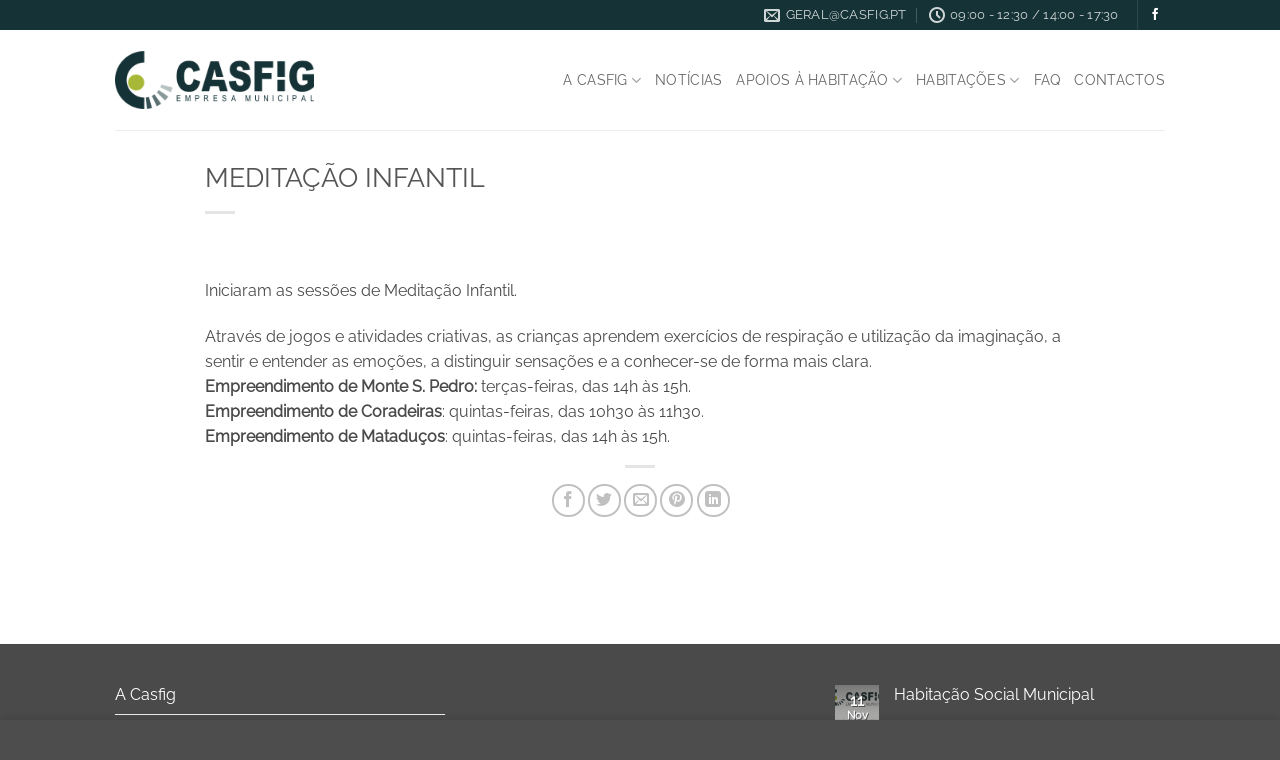

--- FILE ---
content_type: text/html; charset=UTF-8
request_url: https://www.casfig.pt/meditacao-infantil/
body_size: 59711
content:
<!DOCTYPE html>
<html lang="pt-PT" prefix="og: https://ogp.me/ns#" class="loading-site no-js">
<head>
	<meta charset="UTF-8" />
	<link rel="profile" href="http://gmpg.org/xfn/11" />
	<link rel="pingback" href="https://www.casfig.pt/xmlrpc.php" />

	<script>(function(html){html.className = html.className.replace(/\bno-js\b/,'js')})(document.documentElement);</script>
<meta name="viewport" content="width=device-width, initial-scale=1" />
<!-- Search Engine Optimization by Rank Math - https://rankmath.com/ -->
<title>MEDITAÇÃO INFANTIL - CASFIG</title>
<meta name="description" content="Iniciaram as sessões de Meditação Infantil.&nbsp;"/>
<meta name="robots" content="follow, index, max-snippet:-1, max-video-preview:-1, max-image-preview:large"/>
<link rel="canonical" href="https://www.casfig.pt/meditacao-infantil/" />
<meta property="og:locale" content="pt_PT" />
<meta property="og:type" content="article" />
<meta property="og:title" content="MEDITAÇÃO INFANTIL - CASFIG" />
<meta property="og:description" content="Iniciaram as sessões de Meditação Infantil.&nbsp;" />
<meta property="og:url" content="https://www.casfig.pt/meditacao-infantil/" />
<meta property="og:site_name" content="CASFIG" />
<meta property="article:published_time" content="2017-08-03T16:09:46+00:00" />
<meta name="twitter:card" content="summary_large_image" />
<meta name="twitter:title" content="MEDITAÇÃO INFANTIL - CASFIG" />
<meta name="twitter:description" content="Iniciaram as sessões de Meditação Infantil.&nbsp;" />
<meta name="twitter:label1" content="Written by" />
<meta name="twitter:data1" content="1000Empresas" />
<meta name="twitter:label2" content="Time to read" />
<meta name="twitter:data2" content="Less than a minute" />
<script type="application/ld+json" class="rank-math-schema">{"@context":"https://schema.org","@graph":[{"@type":"Place","@id":"https://www.casfig.pt/#place","address":{"@type":"PostalAddress","streetAddress":"Rua Capit\u00e3o Alfredo Guimar\u00e3es, n\u00ba 354","addressLocality":"Guimar\u00e3es","postalCode":"4810-019","addressCountry":"Portugal"}},{"@type":["GovernmentOrganization","Organization"],"@id":"https://www.casfig.pt/#organization","name":"CASFIG - Coordena\u00e7\u00e3o de \u00c2mbito Social e Financeiro das Habita\u00e7\u00f5es do Munic\u00edpio de Guimar\u00e3es","url":"https://www.casfig.pt","email":"geral@casfig.pt","address":{"@type":"PostalAddress","streetAddress":"Rua Capit\u00e3o Alfredo Guimar\u00e3es, n\u00ba 354","addressLocality":"Guimar\u00e3es","postalCode":"4810-019","addressCountry":"Portugal"},"logo":{"@type":"ImageObject","@id":"https://www.casfig.pt/#logo","url":"https://www.novo.casfig.pt/wp-content/uploads/casfig.png","contentUrl":"https://www.novo.casfig.pt/wp-content/uploads/casfig.png","caption":"CASFIG - Coordena\u00e7\u00e3o de \u00c2mbito Social e Financeiro das Habita\u00e7\u00f5es do Munic\u00edpio de Guimar\u00e3es","inLanguage":"pt-PT","width":"500","height":"148"},"contactPoint":[{"@type":"ContactPoint","telephone":"+351 253 519 881","contactType":"customer support"}],"location":{"@id":"https://www.casfig.pt/#place"}},{"@type":"WebSite","@id":"https://www.casfig.pt/#website","url":"https://www.casfig.pt","name":"CASFIG - Coordena\u00e7\u00e3o de \u00c2mbito Social e Financeiro das Habita\u00e7\u00f5es do Munic\u00edpio de Guimar\u00e3es","publisher":{"@id":"https://www.casfig.pt/#organization"},"inLanguage":"pt-PT"},{"@type":"ImageObject","@id":"https://www.casfig.pt/wp-content/uploads/casfig.png","url":"https://www.casfig.pt/wp-content/uploads/casfig.png","width":"500","height":"148","caption":"CASFIG","inLanguage":"pt-PT"},{"@type":"WebPage","@id":"https://www.casfig.pt/meditacao-infantil/#webpage","url":"https://www.casfig.pt/meditacao-infantil/","name":"MEDITA\u00c7\u00c3O INFANTIL - CASFIG","datePublished":"2017-08-03T16:09:46+00:00","dateModified":"2017-08-03T16:09:46+00:00","isPartOf":{"@id":"https://www.casfig.pt/#website"},"primaryImageOfPage":{"@id":"https://www.casfig.pt/wp-content/uploads/casfig.png"},"inLanguage":"pt-PT"},{"@type":"Person","@id":"https://www.casfig.pt/author/1000empresas/","name":"1000Empresas","url":"https://www.casfig.pt/author/1000empresas/","image":{"@type":"ImageObject","@id":"https://secure.gravatar.com/avatar/b4bf2165d27a26ce00d7e943db99e942587c6c9e184bb51e10f6063e6d70e557?s=96&amp;d=mm&amp;r=g","url":"https://secure.gravatar.com/avatar/b4bf2165d27a26ce00d7e943db99e942587c6c9e184bb51e10f6063e6d70e557?s=96&amp;d=mm&amp;r=g","caption":"1000Empresas","inLanguage":"pt-PT"},"worksFor":{"@id":"https://www.casfig.pt/#organization"}},{"@type":"BlogPosting","headline":"MEDITA\u00c7\u00c3O INFANTIL - CASFIG","datePublished":"2017-08-03T16:09:46+00:00","dateModified":"2017-08-03T16:09:46+00:00","author":{"@id":"https://www.casfig.pt/author/1000empresas/","name":"1000Empresas"},"publisher":{"@id":"https://www.casfig.pt/#organization"},"description":"Iniciaram as sess\u00f5es de Medita\u00e7\u00e3o Infantil.&nbsp;","name":"MEDITA\u00c7\u00c3O INFANTIL - CASFIG","@id":"https://www.casfig.pt/meditacao-infantil/#richSnippet","isPartOf":{"@id":"https://www.casfig.pt/meditacao-infantil/#webpage"},"image":{"@id":"https://www.casfig.pt/wp-content/uploads/casfig.png"},"inLanguage":"pt-PT","mainEntityOfPage":{"@id":"https://www.casfig.pt/meditacao-infantil/#webpage"}}]}</script>
<!-- /Rank Math WordPress SEO plugin -->

<link rel='dns-prefetch' href='//www.googletagmanager.com' />
<link rel='prefetch' href='https://www.casfig.pt/wp-content/themes/flatsome/assets/js/flatsome.js?ver=e2eddd6c228105dac048' />
<link rel='prefetch' href='https://www.casfig.pt/wp-content/themes/flatsome/assets/js/chunk.slider.js?ver=3.20.4' />
<link rel='prefetch' href='https://www.casfig.pt/wp-content/themes/flatsome/assets/js/chunk.popups.js?ver=3.20.4' />
<link rel='prefetch' href='https://www.casfig.pt/wp-content/themes/flatsome/assets/js/chunk.tooltips.js?ver=3.20.4' />
<link rel="alternate" type="application/rss+xml" title="CASFIG &raquo; Feed" href="https://www.casfig.pt/feed/" />
<link rel="alternate" type="application/rss+xml" title="CASFIG &raquo; Feed de comentários" href="https://www.casfig.pt/comments/feed/" />
<link rel="alternate" title="oEmbed (JSON)" type="application/json+oembed" href="https://www.casfig.pt/wp-json/oembed/1.0/embed?url=https%3A%2F%2Fwww.casfig.pt%2Fmeditacao-infantil%2F" />
<link rel="alternate" title="oEmbed (XML)" type="text/xml+oembed" href="https://www.casfig.pt/wp-json/oembed/1.0/embed?url=https%3A%2F%2Fwww.casfig.pt%2Fmeditacao-infantil%2F&#038;format=xml" />
<style id='wp-img-auto-sizes-contain-inline-css' type='text/css'>
img:is([sizes=auto i],[sizes^="auto," i]){contain-intrinsic-size:3000px 1500px}
/*# sourceURL=wp-img-auto-sizes-contain-inline-css */
</style>
<style id='wp-block-library-inline-css' type='text/css'>
:root{--wp-block-synced-color:#7a00df;--wp-block-synced-color--rgb:122,0,223;--wp-bound-block-color:var(--wp-block-synced-color);--wp-editor-canvas-background:#ddd;--wp-admin-theme-color:#007cba;--wp-admin-theme-color--rgb:0,124,186;--wp-admin-theme-color-darker-10:#006ba1;--wp-admin-theme-color-darker-10--rgb:0,107,160.5;--wp-admin-theme-color-darker-20:#005a87;--wp-admin-theme-color-darker-20--rgb:0,90,135;--wp-admin-border-width-focus:2px}@media (min-resolution:192dpi){:root{--wp-admin-border-width-focus:1.5px}}.wp-element-button{cursor:pointer}:root .has-very-light-gray-background-color{background-color:#eee}:root .has-very-dark-gray-background-color{background-color:#313131}:root .has-very-light-gray-color{color:#eee}:root .has-very-dark-gray-color{color:#313131}:root .has-vivid-green-cyan-to-vivid-cyan-blue-gradient-background{background:linear-gradient(135deg,#00d084,#0693e3)}:root .has-purple-crush-gradient-background{background:linear-gradient(135deg,#34e2e4,#4721fb 50%,#ab1dfe)}:root .has-hazy-dawn-gradient-background{background:linear-gradient(135deg,#faaca8,#dad0ec)}:root .has-subdued-olive-gradient-background{background:linear-gradient(135deg,#fafae1,#67a671)}:root .has-atomic-cream-gradient-background{background:linear-gradient(135deg,#fdd79a,#004a59)}:root .has-nightshade-gradient-background{background:linear-gradient(135deg,#330968,#31cdcf)}:root .has-midnight-gradient-background{background:linear-gradient(135deg,#020381,#2874fc)}:root{--wp--preset--font-size--normal:16px;--wp--preset--font-size--huge:42px}.has-regular-font-size{font-size:1em}.has-larger-font-size{font-size:2.625em}.has-normal-font-size{font-size:var(--wp--preset--font-size--normal)}.has-huge-font-size{font-size:var(--wp--preset--font-size--huge)}.has-text-align-center{text-align:center}.has-text-align-left{text-align:left}.has-text-align-right{text-align:right}.has-fit-text{white-space:nowrap!important}#end-resizable-editor-section{display:none}.aligncenter{clear:both}.items-justified-left{justify-content:flex-start}.items-justified-center{justify-content:center}.items-justified-right{justify-content:flex-end}.items-justified-space-between{justify-content:space-between}.screen-reader-text{border:0;clip-path:inset(50%);height:1px;margin:-1px;overflow:hidden;padding:0;position:absolute;width:1px;word-wrap:normal!important}.screen-reader-text:focus{background-color:#ddd;clip-path:none;color:#444;display:block;font-size:1em;height:auto;left:5px;line-height:normal;padding:15px 23px 14px;text-decoration:none;top:5px;width:auto;z-index:100000}html :where(.has-border-color){border-style:solid}html :where([style*=border-top-color]){border-top-style:solid}html :where([style*=border-right-color]){border-right-style:solid}html :where([style*=border-bottom-color]){border-bottom-style:solid}html :where([style*=border-left-color]){border-left-style:solid}html :where([style*=border-width]){border-style:solid}html :where([style*=border-top-width]){border-top-style:solid}html :where([style*=border-right-width]){border-right-style:solid}html :where([style*=border-bottom-width]){border-bottom-style:solid}html :where([style*=border-left-width]){border-left-style:solid}html :where(img[class*=wp-image-]){height:auto;max-width:100%}:where(figure){margin:0 0 1em}html :where(.is-position-sticky){--wp-admin--admin-bar--position-offset:var(--wp-admin--admin-bar--height,0px)}@media screen and (max-width:600px){html :where(.is-position-sticky){--wp-admin--admin-bar--position-offset:0px}}

/*# sourceURL=wp-block-library-inline-css */
</style><style id='global-styles-inline-css' type='text/css'>
:root{--wp--preset--aspect-ratio--square: 1;--wp--preset--aspect-ratio--4-3: 4/3;--wp--preset--aspect-ratio--3-4: 3/4;--wp--preset--aspect-ratio--3-2: 3/2;--wp--preset--aspect-ratio--2-3: 2/3;--wp--preset--aspect-ratio--16-9: 16/9;--wp--preset--aspect-ratio--9-16: 9/16;--wp--preset--color--black: #000000;--wp--preset--color--cyan-bluish-gray: #abb8c3;--wp--preset--color--white: #ffffff;--wp--preset--color--pale-pink: #f78da7;--wp--preset--color--vivid-red: #cf2e2e;--wp--preset--color--luminous-vivid-orange: #ff6900;--wp--preset--color--luminous-vivid-amber: #fcb900;--wp--preset--color--light-green-cyan: #7bdcb5;--wp--preset--color--vivid-green-cyan: #00d084;--wp--preset--color--pale-cyan-blue: #8ed1fc;--wp--preset--color--vivid-cyan-blue: #0693e3;--wp--preset--color--vivid-purple: #9b51e0;--wp--preset--color--primary: #153236;--wp--preset--color--secondary: #a7b700;--wp--preset--color--success: #627D47;--wp--preset--color--alert: #b20000;--wp--preset--gradient--vivid-cyan-blue-to-vivid-purple: linear-gradient(135deg,rgb(6,147,227) 0%,rgb(155,81,224) 100%);--wp--preset--gradient--light-green-cyan-to-vivid-green-cyan: linear-gradient(135deg,rgb(122,220,180) 0%,rgb(0,208,130) 100%);--wp--preset--gradient--luminous-vivid-amber-to-luminous-vivid-orange: linear-gradient(135deg,rgb(252,185,0) 0%,rgb(255,105,0) 100%);--wp--preset--gradient--luminous-vivid-orange-to-vivid-red: linear-gradient(135deg,rgb(255,105,0) 0%,rgb(207,46,46) 100%);--wp--preset--gradient--very-light-gray-to-cyan-bluish-gray: linear-gradient(135deg,rgb(238,238,238) 0%,rgb(169,184,195) 100%);--wp--preset--gradient--cool-to-warm-spectrum: linear-gradient(135deg,rgb(74,234,220) 0%,rgb(151,120,209) 20%,rgb(207,42,186) 40%,rgb(238,44,130) 60%,rgb(251,105,98) 80%,rgb(254,248,76) 100%);--wp--preset--gradient--blush-light-purple: linear-gradient(135deg,rgb(255,206,236) 0%,rgb(152,150,240) 100%);--wp--preset--gradient--blush-bordeaux: linear-gradient(135deg,rgb(254,205,165) 0%,rgb(254,45,45) 50%,rgb(107,0,62) 100%);--wp--preset--gradient--luminous-dusk: linear-gradient(135deg,rgb(255,203,112) 0%,rgb(199,81,192) 50%,rgb(65,88,208) 100%);--wp--preset--gradient--pale-ocean: linear-gradient(135deg,rgb(255,245,203) 0%,rgb(182,227,212) 50%,rgb(51,167,181) 100%);--wp--preset--gradient--electric-grass: linear-gradient(135deg,rgb(202,248,128) 0%,rgb(113,206,126) 100%);--wp--preset--gradient--midnight: linear-gradient(135deg,rgb(2,3,129) 0%,rgb(40,116,252) 100%);--wp--preset--font-size--small: 13px;--wp--preset--font-size--medium: 20px;--wp--preset--font-size--large: 36px;--wp--preset--font-size--x-large: 42px;--wp--preset--spacing--20: 0.44rem;--wp--preset--spacing--30: 0.67rem;--wp--preset--spacing--40: 1rem;--wp--preset--spacing--50: 1.5rem;--wp--preset--spacing--60: 2.25rem;--wp--preset--spacing--70: 3.38rem;--wp--preset--spacing--80: 5.06rem;--wp--preset--shadow--natural: 6px 6px 9px rgba(0, 0, 0, 0.2);--wp--preset--shadow--deep: 12px 12px 50px rgba(0, 0, 0, 0.4);--wp--preset--shadow--sharp: 6px 6px 0px rgba(0, 0, 0, 0.2);--wp--preset--shadow--outlined: 6px 6px 0px -3px rgb(255, 255, 255), 6px 6px rgb(0, 0, 0);--wp--preset--shadow--crisp: 6px 6px 0px rgb(0, 0, 0);}:where(body) { margin: 0; }.wp-site-blocks > .alignleft { float: left; margin-right: 2em; }.wp-site-blocks > .alignright { float: right; margin-left: 2em; }.wp-site-blocks > .aligncenter { justify-content: center; margin-left: auto; margin-right: auto; }:where(.is-layout-flex){gap: 0.5em;}:where(.is-layout-grid){gap: 0.5em;}.is-layout-flow > .alignleft{float: left;margin-inline-start: 0;margin-inline-end: 2em;}.is-layout-flow > .alignright{float: right;margin-inline-start: 2em;margin-inline-end: 0;}.is-layout-flow > .aligncenter{margin-left: auto !important;margin-right: auto !important;}.is-layout-constrained > .alignleft{float: left;margin-inline-start: 0;margin-inline-end: 2em;}.is-layout-constrained > .alignright{float: right;margin-inline-start: 2em;margin-inline-end: 0;}.is-layout-constrained > .aligncenter{margin-left: auto !important;margin-right: auto !important;}.is-layout-constrained > :where(:not(.alignleft):not(.alignright):not(.alignfull)){margin-left: auto !important;margin-right: auto !important;}body .is-layout-flex{display: flex;}.is-layout-flex{flex-wrap: wrap;align-items: center;}.is-layout-flex > :is(*, div){margin: 0;}body .is-layout-grid{display: grid;}.is-layout-grid > :is(*, div){margin: 0;}body{padding-top: 0px;padding-right: 0px;padding-bottom: 0px;padding-left: 0px;}a:where(:not(.wp-element-button)){text-decoration: none;}:root :where(.wp-element-button, .wp-block-button__link){background-color: #32373c;border-width: 0;color: #fff;font-family: inherit;font-size: inherit;font-style: inherit;font-weight: inherit;letter-spacing: inherit;line-height: inherit;padding-top: calc(0.667em + 2px);padding-right: calc(1.333em + 2px);padding-bottom: calc(0.667em + 2px);padding-left: calc(1.333em + 2px);text-decoration: none;text-transform: inherit;}.has-black-color{color: var(--wp--preset--color--black) !important;}.has-cyan-bluish-gray-color{color: var(--wp--preset--color--cyan-bluish-gray) !important;}.has-white-color{color: var(--wp--preset--color--white) !important;}.has-pale-pink-color{color: var(--wp--preset--color--pale-pink) !important;}.has-vivid-red-color{color: var(--wp--preset--color--vivid-red) !important;}.has-luminous-vivid-orange-color{color: var(--wp--preset--color--luminous-vivid-orange) !important;}.has-luminous-vivid-amber-color{color: var(--wp--preset--color--luminous-vivid-amber) !important;}.has-light-green-cyan-color{color: var(--wp--preset--color--light-green-cyan) !important;}.has-vivid-green-cyan-color{color: var(--wp--preset--color--vivid-green-cyan) !important;}.has-pale-cyan-blue-color{color: var(--wp--preset--color--pale-cyan-blue) !important;}.has-vivid-cyan-blue-color{color: var(--wp--preset--color--vivid-cyan-blue) !important;}.has-vivid-purple-color{color: var(--wp--preset--color--vivid-purple) !important;}.has-primary-color{color: var(--wp--preset--color--primary) !important;}.has-secondary-color{color: var(--wp--preset--color--secondary) !important;}.has-success-color{color: var(--wp--preset--color--success) !important;}.has-alert-color{color: var(--wp--preset--color--alert) !important;}.has-black-background-color{background-color: var(--wp--preset--color--black) !important;}.has-cyan-bluish-gray-background-color{background-color: var(--wp--preset--color--cyan-bluish-gray) !important;}.has-white-background-color{background-color: var(--wp--preset--color--white) !important;}.has-pale-pink-background-color{background-color: var(--wp--preset--color--pale-pink) !important;}.has-vivid-red-background-color{background-color: var(--wp--preset--color--vivid-red) !important;}.has-luminous-vivid-orange-background-color{background-color: var(--wp--preset--color--luminous-vivid-orange) !important;}.has-luminous-vivid-amber-background-color{background-color: var(--wp--preset--color--luminous-vivid-amber) !important;}.has-light-green-cyan-background-color{background-color: var(--wp--preset--color--light-green-cyan) !important;}.has-vivid-green-cyan-background-color{background-color: var(--wp--preset--color--vivid-green-cyan) !important;}.has-pale-cyan-blue-background-color{background-color: var(--wp--preset--color--pale-cyan-blue) !important;}.has-vivid-cyan-blue-background-color{background-color: var(--wp--preset--color--vivid-cyan-blue) !important;}.has-vivid-purple-background-color{background-color: var(--wp--preset--color--vivid-purple) !important;}.has-primary-background-color{background-color: var(--wp--preset--color--primary) !important;}.has-secondary-background-color{background-color: var(--wp--preset--color--secondary) !important;}.has-success-background-color{background-color: var(--wp--preset--color--success) !important;}.has-alert-background-color{background-color: var(--wp--preset--color--alert) !important;}.has-black-border-color{border-color: var(--wp--preset--color--black) !important;}.has-cyan-bluish-gray-border-color{border-color: var(--wp--preset--color--cyan-bluish-gray) !important;}.has-white-border-color{border-color: var(--wp--preset--color--white) !important;}.has-pale-pink-border-color{border-color: var(--wp--preset--color--pale-pink) !important;}.has-vivid-red-border-color{border-color: var(--wp--preset--color--vivid-red) !important;}.has-luminous-vivid-orange-border-color{border-color: var(--wp--preset--color--luminous-vivid-orange) !important;}.has-luminous-vivid-amber-border-color{border-color: var(--wp--preset--color--luminous-vivid-amber) !important;}.has-light-green-cyan-border-color{border-color: var(--wp--preset--color--light-green-cyan) !important;}.has-vivid-green-cyan-border-color{border-color: var(--wp--preset--color--vivid-green-cyan) !important;}.has-pale-cyan-blue-border-color{border-color: var(--wp--preset--color--pale-cyan-blue) !important;}.has-vivid-cyan-blue-border-color{border-color: var(--wp--preset--color--vivid-cyan-blue) !important;}.has-vivid-purple-border-color{border-color: var(--wp--preset--color--vivid-purple) !important;}.has-primary-border-color{border-color: var(--wp--preset--color--primary) !important;}.has-secondary-border-color{border-color: var(--wp--preset--color--secondary) !important;}.has-success-border-color{border-color: var(--wp--preset--color--success) !important;}.has-alert-border-color{border-color: var(--wp--preset--color--alert) !important;}.has-vivid-cyan-blue-to-vivid-purple-gradient-background{background: var(--wp--preset--gradient--vivid-cyan-blue-to-vivid-purple) !important;}.has-light-green-cyan-to-vivid-green-cyan-gradient-background{background: var(--wp--preset--gradient--light-green-cyan-to-vivid-green-cyan) !important;}.has-luminous-vivid-amber-to-luminous-vivid-orange-gradient-background{background: var(--wp--preset--gradient--luminous-vivid-amber-to-luminous-vivid-orange) !important;}.has-luminous-vivid-orange-to-vivid-red-gradient-background{background: var(--wp--preset--gradient--luminous-vivid-orange-to-vivid-red) !important;}.has-very-light-gray-to-cyan-bluish-gray-gradient-background{background: var(--wp--preset--gradient--very-light-gray-to-cyan-bluish-gray) !important;}.has-cool-to-warm-spectrum-gradient-background{background: var(--wp--preset--gradient--cool-to-warm-spectrum) !important;}.has-blush-light-purple-gradient-background{background: var(--wp--preset--gradient--blush-light-purple) !important;}.has-blush-bordeaux-gradient-background{background: var(--wp--preset--gradient--blush-bordeaux) !important;}.has-luminous-dusk-gradient-background{background: var(--wp--preset--gradient--luminous-dusk) !important;}.has-pale-ocean-gradient-background{background: var(--wp--preset--gradient--pale-ocean) !important;}.has-electric-grass-gradient-background{background: var(--wp--preset--gradient--electric-grass) !important;}.has-midnight-gradient-background{background: var(--wp--preset--gradient--midnight) !important;}.has-small-font-size{font-size: var(--wp--preset--font-size--small) !important;}.has-medium-font-size{font-size: var(--wp--preset--font-size--medium) !important;}.has-large-font-size{font-size: var(--wp--preset--font-size--large) !important;}.has-x-large-font-size{font-size: var(--wp--preset--font-size--x-large) !important;}
/*# sourceURL=global-styles-inline-css */
</style>

<link rel='stylesheet' id='flatsome-main-css' href='https://www.casfig.pt/wp-content/themes/flatsome/assets/css/flatsome.css?ver=3.20.4' type='text/css' media='all' />
<style id='flatsome-main-inline-css' type='text/css'>
@font-face {
				font-family: "fl-icons";
				font-display: block;
				src: url(https://www.casfig.pt/wp-content/themes/flatsome/assets/css/icons/fl-icons.eot?v=3.20.4);
				src:
					url(https://www.casfig.pt/wp-content/themes/flatsome/assets/css/icons/fl-icons.eot#iefix?v=3.20.4) format("embedded-opentype"),
					url(https://www.casfig.pt/wp-content/themes/flatsome/assets/css/icons/fl-icons.woff2?v=3.20.4) format("woff2"),
					url(https://www.casfig.pt/wp-content/themes/flatsome/assets/css/icons/fl-icons.ttf?v=3.20.4) format("truetype"),
					url(https://www.casfig.pt/wp-content/themes/flatsome/assets/css/icons/fl-icons.woff?v=3.20.4) format("woff"),
					url(https://www.casfig.pt/wp-content/themes/flatsome/assets/css/icons/fl-icons.svg?v=3.20.4#fl-icons) format("svg");
			}
/*# sourceURL=flatsome-main-inline-css */
</style>
<link rel='stylesheet' id='flatsome-style-css' href='https://www.casfig.pt/wp-content/themes/flatsome-child/style.css?ver=3.0' type='text/css' media='all' />
<script type="text/javascript">
            window._nslDOMReady = (function () {
                const executedCallbacks = new Set();
            
                return function (callback) {
                    /**
                    * Third parties might dispatch DOMContentLoaded events, so we need to ensure that we only run our callback once!
                    */
                    if (executedCallbacks.has(callback)) return;
            
                    const wrappedCallback = function () {
                        if (executedCallbacks.has(callback)) return;
                        executedCallbacks.add(callback);
                        callback();
                    };
            
                    if (document.readyState === "complete" || document.readyState === "interactive") {
                        wrappedCallback();
                    } else {
                        document.addEventListener("DOMContentLoaded", wrappedCallback);
                    }
                };
            })();
        </script><script type="text/javascript" src="https://www.casfig.pt/wp-includes/js/jquery/jquery.min.js?ver=3.7.1" id="jquery-core-js"></script>
<script type="text/javascript" src="https://www.casfig.pt/wp-includes/js/jquery/jquery-migrate.min.js?ver=3.4.1" id="jquery-migrate-js"></script>

<!-- Google tag (gtag.js) snippet added by Site Kit -->
<!-- Google Analytics snippet added by Site Kit -->
<script type="text/javascript" src="https://www.googletagmanager.com/gtag/js?id=G-F100J769P9" id="google_gtagjs-js" async></script>
<script type="text/javascript" id="google_gtagjs-js-after">
/* <![CDATA[ */
window.dataLayer = window.dataLayer || [];function gtag(){dataLayer.push(arguments);}
gtag("set","linker",{"domains":["www.casfig.pt"]});
gtag("js", new Date());
gtag("set", "developer_id.dZTNiMT", true);
gtag("config", "G-F100J769P9");
//# sourceURL=google_gtagjs-js-after
/* ]]> */
</script>
<link rel="https://api.w.org/" href="https://www.casfig.pt/wp-json/" /><link rel="alternate" title="JSON" type="application/json" href="https://www.casfig.pt/wp-json/wp/v2/posts/9014" /><link rel="EditURI" type="application/rsd+xml" title="RSD" href="https://www.casfig.pt/xmlrpc.php?rsd" />
<meta name="generator" content="WordPress 6.9" />
<link rel='shortlink' href='https://www.casfig.pt/?p=9014' />
<meta name="generator" content="Site Kit by Google 1.170.0" />
<!-- Google AdSense meta tags added by Site Kit -->
<meta name="google-adsense-platform-account" content="ca-host-pub-2644536267352236">
<meta name="google-adsense-platform-domain" content="sitekit.withgoogle.com">
<!-- End Google AdSense meta tags added by Site Kit -->
<link rel="icon" href="https://www.casfig.pt/wp-content/uploads/cropped-favicon-1-32x32.png" sizes="32x32" />
<link rel="icon" href="https://www.casfig.pt/wp-content/uploads/cropped-favicon-1-192x192.png" sizes="192x192" />
<link rel="apple-touch-icon" href="https://www.casfig.pt/wp-content/uploads/cropped-favicon-1-180x180.png" />
<meta name="msapplication-TileImage" content="https://www.casfig.pt/wp-content/uploads/cropped-favicon-1-270x270.png" />
<style id="custom-css" type="text/css">:root {--primary-color: #153236;--fs-color-primary: #153236;--fs-color-secondary: #a7b700;--fs-color-success: #627D47;--fs-color-alert: #b20000;--fs-color-base: #4a4a4a;--fs-experimental-link-color: #153236;--fs-experimental-link-color-hover: #111;}.tooltipster-base {--tooltip-color: #fff;--tooltip-bg-color: #000;}.off-canvas-right .mfp-content, .off-canvas-left .mfp-content {--drawer-width: 300px;}.header-main{height: 100px}#logo img{max-height: 100px}#logo{width:199px;}.header-top{min-height: 30px}.transparent .header-main{height: 90px}.transparent #logo img{max-height: 90px}.has-transparent + .page-title:first-of-type,.has-transparent + #main > .page-title,.has-transparent + #main > div > .page-title,.has-transparent + #main .page-header-wrapper:first-of-type .page-title{padding-top: 120px;}.header.show-on-scroll,.stuck .header-main{height:70px!important}.stuck #logo img{max-height: 70px!important}.header-bottom {background-color: #f1f1f1}.header-main .nav > li > a{line-height: 16px }.stuck .header-main .nav > li > a{line-height: 50px }@media (max-width: 549px) {.header-main{height: 70px}#logo img{max-height: 70px}}.nav-dropdown{font-size:100%}.header-top{background-color:#153236!important;}body{font-size: 100%;}@media screen and (max-width: 549px){body{font-size: 100%;}}body{font-family: Raleway, sans-serif;}body {font-weight: 400;font-style: normal;}.nav > li > a {font-family: Raleway, sans-serif;}.mobile-sidebar-levels-2 .nav > li > ul > li > a {font-family: Raleway, sans-serif;}.nav > li > a,.mobile-sidebar-levels-2 .nav > li > ul > li > a {font-weight: 400;font-style: normal;}h1,h2,h3,h4,h5,h6,.heading-font, .off-canvas-center .nav-sidebar.nav-vertical > li > a{font-family: Raleway, sans-serif;}h1,h2,h3,h4,h5,h6,.heading-font,.banner h1,.banner h2 {font-weight: 400;font-style: normal;}.alt-font{font-family: "Dancing Script", sans-serif;}.alt-font {font-weight: 400!important;font-style: normal!important;}.footer-1{background-color: #4a4a4a}.nav-vertical-fly-out > li + li {border-top-width: 1px; border-top-style: solid;}.label-new.menu-item > a:after{content:"New";}.label-hot.menu-item > a:after{content:"Hot";}.label-sale.menu-item > a:after{content:"Sale";}.label-popular.menu-item > a:after{content:"Popular";}</style>		<style type="text/css" id="wp-custom-css">
			h6.entry-category {
    display: none;
}

.cat-links {
    display: none;
}

.entry-meta {
    display: none;
}

.post_comments {
    display: none;
}

.footer a { 
		color: #ffffff
}

.footer .widget-title {
    display: none;
}

.footer .is-divider {
    display: none;
}

.absolute-footer {
    font-size: .8em;
}

section a{
  text-decoration: underline;
}
section a:hover {
  text-decoration: none;
} 

a.accordion-title {
text-decoration:none;
}

		</style>
		<style id="kirki-inline-styles">/* cyrillic-ext */
@font-face {
  font-family: 'Raleway';
  font-style: normal;
  font-weight: 400;
  font-display: swap;
  src: url(https://www.casfig.pt/wp-content/fonts/raleway/1Ptxg8zYS_SKggPN4iEgvnHyvveLxVvaorCFPrEHJA.woff2) format('woff2');
  unicode-range: U+0460-052F, U+1C80-1C8A, U+20B4, U+2DE0-2DFF, U+A640-A69F, U+FE2E-FE2F;
}
/* cyrillic */
@font-face {
  font-family: 'Raleway';
  font-style: normal;
  font-weight: 400;
  font-display: swap;
  src: url(https://www.casfig.pt/wp-content/fonts/raleway/1Ptxg8zYS_SKggPN4iEgvnHyvveLxVvaorCMPrEHJA.woff2) format('woff2');
  unicode-range: U+0301, U+0400-045F, U+0490-0491, U+04B0-04B1, U+2116;
}
/* vietnamese */
@font-face {
  font-family: 'Raleway';
  font-style: normal;
  font-weight: 400;
  font-display: swap;
  src: url(https://www.casfig.pt/wp-content/fonts/raleway/1Ptxg8zYS_SKggPN4iEgvnHyvveLxVvaorCHPrEHJA.woff2) format('woff2');
  unicode-range: U+0102-0103, U+0110-0111, U+0128-0129, U+0168-0169, U+01A0-01A1, U+01AF-01B0, U+0300-0301, U+0303-0304, U+0308-0309, U+0323, U+0329, U+1EA0-1EF9, U+20AB;
}
/* latin-ext */
@font-face {
  font-family: 'Raleway';
  font-style: normal;
  font-weight: 400;
  font-display: swap;
  src: url(https://www.casfig.pt/wp-content/fonts/raleway/1Ptxg8zYS_SKggPN4iEgvnHyvveLxVvaorCGPrEHJA.woff2) format('woff2');
  unicode-range: U+0100-02BA, U+02BD-02C5, U+02C7-02CC, U+02CE-02D7, U+02DD-02FF, U+0304, U+0308, U+0329, U+1D00-1DBF, U+1E00-1E9F, U+1EF2-1EFF, U+2020, U+20A0-20AB, U+20AD-20C0, U+2113, U+2C60-2C7F, U+A720-A7FF;
}
/* latin */
@font-face {
  font-family: 'Raleway';
  font-style: normal;
  font-weight: 400;
  font-display: swap;
  src: url(https://www.casfig.pt/wp-content/fonts/raleway/1Ptxg8zYS_SKggPN4iEgvnHyvveLxVvaorCIPrE.woff2) format('woff2');
  unicode-range: U+0000-00FF, U+0131, U+0152-0153, U+02BB-02BC, U+02C6, U+02DA, U+02DC, U+0304, U+0308, U+0329, U+2000-206F, U+20AC, U+2122, U+2191, U+2193, U+2212, U+2215, U+FEFF, U+FFFD;
}/* vietnamese */
@font-face {
  font-family: 'Dancing Script';
  font-style: normal;
  font-weight: 400;
  font-display: swap;
  src: url(https://www.casfig.pt/wp-content/fonts/dancing-script/If2cXTr6YS-zF4S-kcSWSVi_sxjsohD9F50Ruu7BMSo3Rep8ltA.woff2) format('woff2');
  unicode-range: U+0102-0103, U+0110-0111, U+0128-0129, U+0168-0169, U+01A0-01A1, U+01AF-01B0, U+0300-0301, U+0303-0304, U+0308-0309, U+0323, U+0329, U+1EA0-1EF9, U+20AB;
}
/* latin-ext */
@font-face {
  font-family: 'Dancing Script';
  font-style: normal;
  font-weight: 400;
  font-display: swap;
  src: url(https://www.casfig.pt/wp-content/fonts/dancing-script/If2cXTr6YS-zF4S-kcSWSVi_sxjsohD9F50Ruu7BMSo3ROp8ltA.woff2) format('woff2');
  unicode-range: U+0100-02BA, U+02BD-02C5, U+02C7-02CC, U+02CE-02D7, U+02DD-02FF, U+0304, U+0308, U+0329, U+1D00-1DBF, U+1E00-1E9F, U+1EF2-1EFF, U+2020, U+20A0-20AB, U+20AD-20C0, U+2113, U+2C60-2C7F, U+A720-A7FF;
}
/* latin */
@font-face {
  font-family: 'Dancing Script';
  font-style: normal;
  font-weight: 400;
  font-display: swap;
  src: url(https://www.casfig.pt/wp-content/fonts/dancing-script/If2cXTr6YS-zF4S-kcSWSVi_sxjsohD9F50Ruu7BMSo3Sup8.woff2) format('woff2');
  unicode-range: U+0000-00FF, U+0131, U+0152-0153, U+02BB-02BC, U+02C6, U+02DA, U+02DC, U+0304, U+0308, U+0329, U+2000-206F, U+20AC, U+2122, U+2191, U+2193, U+2212, U+2215, U+FEFF, U+FFFD;
}</style></head>

<body class="wp-singular post-template-default single single-post postid-9014 single-format-standard wp-theme-flatsome wp-child-theme-flatsome-child full-width lightbox nav-dropdown-has-arrow nav-dropdown-has-shadow nav-dropdown-has-border">


<a class="skip-link screen-reader-text" href="#main">Skip to content</a>

<div id="wrapper">

	
	<header id="header" class="header has-sticky sticky-jump">
		<div class="header-wrapper">
			<div id="top-bar" class="header-top nav-dark">
    <div class="flex-row container">
      <div class="flex-col hide-for-medium flex-left">
          <ul class="nav nav-left medium-nav-center nav-small  nav-divided">
                        </ul>
      </div>

      <div class="flex-col hide-for-medium flex-center">
          <ul class="nav nav-center nav-small  nav-divided">
                        </ul>
      </div>

      <div class="flex-col hide-for-medium flex-right">
         <ul class="nav top-bar-nav nav-right nav-small  nav-divided">
              <li class="header-contact-wrapper">
		<ul id="header-contact" class="nav medium-nav-center nav-divided nav-uppercase header-contact">
		
						<li>
			  <a href="mailto:geral@casfig.pt" class="tooltip" title="geral@casfig.pt">
				  <i class="icon-envelop" aria-hidden="true" style="font-size:16px;"></i>			       <span>
			       	geral@casfig.pt			       </span>
			  </a>
			</li>
			
						<li>
			  <a href="#" onclick="event.preventDefault()" class="tooltip" title="09:00 - 12:30 / 14:00 - 17:30 ">
			  	   <i class="icon-clock" aria-hidden="true" style="font-size:16px;"></i>			        <span>09:00 - 12:30 / 14:00 - 17:30</span>
			  </a>
			 </li>
			
			
				</ul>
</li>
<li class="header-divider"></li><li class="html header-social-icons ml-0">
	<div class="social-icons follow-icons" ><a href="https://www.facebook.com/Casfig-Comunica%C3%A7%C3%A3o-661572867355615" target="_blank" data-label="Facebook" class="icon plain tooltip facebook" title="Follow on Facebook" aria-label="Follow on Facebook" rel="noopener nofollow"><i class="icon-facebook" aria-hidden="true"></i></a></div></li>
          </ul>
      </div>

            <div class="flex-col show-for-medium flex-grow">
          <ul class="nav nav-center nav-small mobile-nav  nav-divided">
                        </ul>
      </div>
      
    </div>
</div>
<div id="masthead" class="header-main ">
      <div class="header-inner flex-row container logo-left medium-logo-center" role="navigation">

          <!-- Logo -->
          <div id="logo" class="flex-col logo">
            
<!-- Header logo -->
<a href="https://www.casfig.pt/" title="CASFIG - Coordenação de Âmbito Social e Financeiro das Habitações do Município de Guimarães" rel="home">
		<img width="500" height="148" src="https://www.casfig.pt/wp-content/uploads/casfig.png" class="header_logo header-logo" alt="CASFIG"/><img  width="500" height="148" src="https://www.casfig.pt/wp-content/uploads/casfig.png" class="header-logo-dark" alt="CASFIG"/></a>
          </div>

          <!-- Mobile Left Elements -->
          <div class="flex-col show-for-medium flex-left">
            <ul class="mobile-nav nav nav-left ">
              <li class="nav-icon has-icon">
			<a href="#" class="is-small" data-open="#main-menu" data-pos="left" data-bg="main-menu-overlay" role="button" aria-label="Menu" aria-controls="main-menu" aria-expanded="false" aria-haspopup="dialog" data-flatsome-role-button>
			<i class="icon-menu" aria-hidden="true"></i>					</a>
	</li>
            </ul>
          </div>

          <!-- Left Elements -->
          <div class="flex-col hide-for-medium flex-left
            flex-grow">
            <ul class="header-nav header-nav-main nav nav-left  nav-size-medium nav-uppercase" >
                          </ul>
          </div>

          <!-- Right Elements -->
          <div class="flex-col hide-for-medium flex-right">
            <ul class="header-nav header-nav-main nav nav-right  nav-size-medium nav-uppercase">
              <li id="menu-item-255" class="menu-item menu-item-type-custom menu-item-object-custom menu-item-has-children menu-item-255 menu-item-design-default has-dropdown"><a href="#" class="nav-top-link" aria-expanded="false" aria-haspopup="menu">A Casfig<i class="icon-angle-down" aria-hidden="true"></i></a>
<ul class="sub-menu nav-dropdown nav-dropdown-default">
	<li id="menu-item-417" class="menu-item menu-item-type-post_type menu-item-object-page menu-item-417"><a href="https://www.casfig.pt/quem-somos/">Quem Somos</a></li>
	<li id="menu-item-416" class="menu-item menu-item-type-post_type menu-item-object-page menu-item-416"><a href="https://www.casfig.pt/identificacao-da-empresa/">Identificação da empresa</a></li>
	<li id="menu-item-9199" class="menu-item menu-item-type-post_type menu-item-object-page menu-item-9199"><a href="https://www.casfig.pt/gestao-previsional/">Gestão Previsional</a></li>
	<li id="menu-item-412" class="menu-item menu-item-type-post_type menu-item-object-page menu-item-412"><a href="https://www.casfig.pt/prestacao-de-contas/">Prestação de Contas</a></li>
	<li id="menu-item-414" class="menu-item menu-item-type-post_type menu-item-object-page menu-item-414"><a href="https://www.casfig.pt/contratos-programa/">Contratos-Programa</a></li>
	<li id="menu-item-9663" class="menu-item menu-item-type-post_type menu-item-object-page menu-item-9663"><a href="https://www.casfig.pt/pareceres-previos/">Pareceres Prévios</a></li>
</ul>
</li>
<li id="menu-item-9085" class="menu-item menu-item-type-post_type menu-item-object-page current_page_parent menu-item-9085 menu-item-design-default"><a href="https://www.casfig.pt/noticias/" class="nav-top-link">Notícias</a></li>
<li id="menu-item-257" class="menu-item menu-item-type-custom menu-item-object-custom menu-item-has-children menu-item-257 menu-item-design-default has-dropdown"><a href="#" class="nav-top-link" aria-expanded="false" aria-haspopup="menu">Apoios à habitação<i class="icon-angle-down" aria-hidden="true"></i></a>
<ul class="sub-menu nav-dropdown nav-dropdown-default">
	<li id="menu-item-419" class="menu-item menu-item-type-post_type menu-item-object-page menu-item-419"><a href="https://www.casfig.pt/medidas-alternativas-ao-alojamento-convencional/">Medidas Alternativas ao Alojamento Convencional</a></li>
	<li id="menu-item-418" class="menu-item menu-item-type-post_type menu-item-object-page menu-item-418"><a href="https://www.casfig.pt/habitacao-social/">Habitação Social</a></li>
	<li id="menu-item-9420" class="menu-item menu-item-type-post_type menu-item-object-page menu-item-9420"><a href="https://www.casfig.pt/regulamentos/">Regulamentos</a></li>
</ul>
</li>
<li id="menu-item-258" class="menu-item menu-item-type-custom menu-item-object-custom menu-item-has-children menu-item-258 menu-item-design-default has-dropdown"><a href="#" class="nav-top-link" aria-expanded="false" aria-haspopup="menu">Habitações<i class="icon-angle-down" aria-hidden="true"></i></a>
<ul class="sub-menu nav-dropdown nav-dropdown-default">
	<li id="menu-item-431" class="menu-item menu-item-type-post_type menu-item-object-page menu-item-431"><a href="https://www.casfig.pt/cartografia/">Cartografia</a></li>
	<li id="menu-item-430" class="menu-item menu-item-type-post_type menu-item-object-page menu-item-430"><a href="https://www.casfig.pt/patrimonio-municipal/">Caraterização</a></li>
</ul>
</li>
<li id="menu-item-9086" class="menu-item menu-item-type-post_type menu-item-object-page menu-item-9086 menu-item-design-default"><a href="https://www.casfig.pt/perguntas-frequentes/" class="nav-top-link">FAQ</a></li>
<li id="menu-item-474" class="menu-item menu-item-type-post_type menu-item-object-page menu-item-474 menu-item-design-default"><a href="https://www.casfig.pt/contactos/" class="nav-top-link">Contactos</a></li>
            </ul>
          </div>

          <!-- Mobile Right Elements -->
          <div class="flex-col show-for-medium flex-right">
            <ul class="mobile-nav nav nav-right ">
                          </ul>
          </div>

      </div>

            <div class="container"><div class="top-divider full-width"></div></div>
      </div>

<div class="header-bg-container fill"><div class="header-bg-image fill"></div><div class="header-bg-color fill"></div></div>		</div>
	</header>

	
	<main id="main" class="">

<div id="content" class="blog-wrapper blog-single page-wrapper">
	
<div class="row align-center">
	<div class="large-10 col">
	
	


<article id="post-9014" class="post-9014 post type-post status-publish format-standard hentry">
	<div class="article-inner ">
		<header class="entry-header">
	<div class="entry-header-text entry-header-text-top text-left">
		<h6 class="entry-category is-xsmall">Sem categoria</h6><h1 class="entry-title">MEDITAÇÃO INFANTIL</h1><div class="entry-divider is-divider small"></div>
	</div>
	</header>
		<div class="entry-content single-page">

	<p>Iniciaram as sessões de Meditação Infantil.&nbsp;</p>
<div>Através de jogos e atividades criativas, as crianças aprendem exercícios de respiração e utilização da imaginação, a sentir e entender as emoções, a distinguir sensações e a conhecer-se de forma mais clara.
</div>
<div></p>
<div><b>Empreendimento de Monte S. Pedro:</b> terças-feiras, das 14h às 15h.
  </div>
<div><b>Empreendimento de Coradeiras</b>: quintas-feiras, das 10h30 às 11h30.
  </div>
<div><b>Empreendimento de Mataduços</b>: quintas-feiras, das 14h às 15h.&nbsp;
  </div>
</div>

	
	<div class="blog-share text-center"><div class="is-divider medium"></div><div class="social-icons share-icons share-row relative icon-style-outline" ><a href="whatsapp://send?text=MEDITA%C3%87%C3%83O%20INFANTIL - https://www.casfig.pt/meditacao-infantil/" data-action="share/whatsapp/share" class="icon button circle is-outline tooltip whatsapp show-for-medium" title="Share on WhatsApp" aria-label="Share on WhatsApp"><i class="icon-whatsapp" aria-hidden="true"></i></a><a href="https://www.facebook.com/sharer.php?u=https://www.casfig.pt/meditacao-infantil/" data-label="Facebook" onclick="window.open(this.href,this.title,'width=500,height=500,top=300px,left=300px'); return false;" target="_blank" class="icon button circle is-outline tooltip facebook" title="Share on Facebook" aria-label="Share on Facebook" rel="noopener nofollow"><i class="icon-facebook" aria-hidden="true"></i></a><a href="https://twitter.com/share?url=https://www.casfig.pt/meditacao-infantil/" onclick="window.open(this.href,this.title,'width=500,height=500,top=300px,left=300px'); return false;" target="_blank" class="icon button circle is-outline tooltip twitter" title="Share on Twitter" aria-label="Share on Twitter" rel="noopener nofollow"><i class="icon-twitter" aria-hidden="true"></i></a><a href="mailto:?subject=MEDITA%C3%87%C3%83O%20INFANTIL&body=Check%20this%20out%3A%20https%3A%2F%2Fwww.casfig.pt%2Fmeditacao-infantil%2F" class="icon button circle is-outline tooltip email" title="Email to a Friend" aria-label="Email to a Friend" rel="nofollow"><i class="icon-envelop" aria-hidden="true"></i></a><a href="https://pinterest.com/pin/create/button?url=https://www.casfig.pt/meditacao-infantil/&media&description=MEDITA%C3%87%C3%83O%20INFANTIL" onclick="window.open(this.href,this.title,'width=500,height=500,top=300px,left=300px'); return false;" target="_blank" class="icon button circle is-outline tooltip pinterest" title="Pin on Pinterest" aria-label="Pin on Pinterest" rel="noopener nofollow"><i class="icon-pinterest" aria-hidden="true"></i></a><a href="https://www.linkedin.com/shareArticle?mini=true&url=https://www.casfig.pt/meditacao-infantil/&title=MEDITA%C3%87%C3%83O%20INFANTIL" onclick="window.open(this.href,this.title,'width=500,height=500,top=300px,left=300px'); return false;" target="_blank" class="icon button circle is-outline tooltip linkedin" title="Share on LinkedIn" aria-label="Share on LinkedIn" rel="noopener nofollow"><i class="icon-linkedin" aria-hidden="true"></i></a></div></div></div>



	</div>
</article>




<div id="comments" class="comments-area">

	
	
	
	
</div>
	</div>

</div>

</div>


</main>

<footer id="footer" class="footer-wrapper">

	
<!-- FOOTER 1 -->
<div class="footer-widgets footer footer-1">
		<div class="row large-columns-3 mb-0">
	   		<div id="nav_menu-5" class="col pb-0 widget widget_nav_menu"><div class="menu-menu-container"><ul id="menu-menu-1" class="menu"><li class="menu-item menu-item-type-custom menu-item-object-custom menu-item-has-children menu-item-255"><a href="#">A Casfig</a>
<ul class="sub-menu">
	<li class="menu-item menu-item-type-post_type menu-item-object-page menu-item-417"><a href="https://www.casfig.pt/quem-somos/">Quem Somos</a></li>
	<li class="menu-item menu-item-type-post_type menu-item-object-page menu-item-416"><a href="https://www.casfig.pt/identificacao-da-empresa/">Identificação da empresa</a></li>
	<li class="menu-item menu-item-type-post_type menu-item-object-page menu-item-9199"><a href="https://www.casfig.pt/gestao-previsional/">Gestão Previsional</a></li>
	<li class="menu-item menu-item-type-post_type menu-item-object-page menu-item-412"><a href="https://www.casfig.pt/prestacao-de-contas/">Prestação de Contas</a></li>
	<li class="menu-item menu-item-type-post_type menu-item-object-page menu-item-414"><a href="https://www.casfig.pt/contratos-programa/">Contratos-Programa</a></li>
	<li class="menu-item menu-item-type-post_type menu-item-object-page menu-item-9663"><a href="https://www.casfig.pt/pareceres-previos/">Pareceres Prévios</a></li>
</ul>
</li>
<li class="menu-item menu-item-type-post_type menu-item-object-page current_page_parent menu-item-9085"><a href="https://www.casfig.pt/noticias/">Notícias</a></li>
<li class="menu-item menu-item-type-custom menu-item-object-custom menu-item-has-children menu-item-257"><a href="#">Apoios à habitação</a>
<ul class="sub-menu">
	<li class="menu-item menu-item-type-post_type menu-item-object-page menu-item-419"><a href="https://www.casfig.pt/medidas-alternativas-ao-alojamento-convencional/">Medidas Alternativas ao Alojamento Convencional</a></li>
	<li class="menu-item menu-item-type-post_type menu-item-object-page menu-item-418"><a href="https://www.casfig.pt/habitacao-social/">Habitação Social</a></li>
	<li class="menu-item menu-item-type-post_type menu-item-object-page menu-item-9420"><a href="https://www.casfig.pt/regulamentos/">Regulamentos</a></li>
</ul>
</li>
<li class="menu-item menu-item-type-custom menu-item-object-custom menu-item-has-children menu-item-258"><a href="#">Habitações</a>
<ul class="sub-menu">
	<li class="menu-item menu-item-type-post_type menu-item-object-page menu-item-431"><a href="https://www.casfig.pt/cartografia/">Cartografia</a></li>
	<li class="menu-item menu-item-type-post_type menu-item-object-page menu-item-430"><a href="https://www.casfig.pt/patrimonio-municipal/">Caraterização</a></li>
</ul>
</li>
<li class="menu-item menu-item-type-post_type menu-item-object-page menu-item-9086"><a href="https://www.casfig.pt/perguntas-frequentes/">FAQ</a></li>
<li class="menu-item menu-item-type-post_type menu-item-object-page menu-item-474"><a href="https://www.casfig.pt/contactos/">Contactos</a></li>
</ul></div></div><div id="text-2" class="col pb-0 widget widget_text">			<div class="textwidget"></div>
		</div>		<div id="flatsome_recent_posts-2" class="col pb-0 widget flatsome_recent_posts">		<span class="widget-title">Recent Posts</span><div class="is-divider small"></div>		<ul>		
		
		<li class="recent-blog-posts-li">
			<div class="flex-row recent-blog-posts align-top pt-half pb-half">
				<div class="flex-col mr-half">
					<div class="badge post-date  badge-outline">
							<div class="badge-inner bg-fill" style="background: linear-gradient( rgba(0, 0, 0, 0.5), rgba(0, 0, 0, 0.2) ), url(https://www.casfig.pt/wp-content/uploads/casfig-1-280x280.png); color:#fff; text-shadow:1px 1px 0px rgba(0,0,0,.5); border:0;">
                                								<span class="post-date-day">11</span><br>
								<span class="post-date-month is-xsmall">Nov</span>
                                							</div>
					</div>
				</div>
				<div class="flex-col flex-grow">
					  <a href="https://www.casfig.pt/habitacao-social-municipal/" title="Habitação Social Municipal">Habitação Social Municipal</a>
					  				   	  <span class="post_comments op-8 block is-xsmall"><span>Comentários fechados<span class="screen-reader-text"> em Habitação Social Municipal</span></span></span>
				</div>
			</div>
		</li>
		
		
		<li class="recent-blog-posts-li">
			<div class="flex-row recent-blog-posts align-top pt-half pb-half">
				<div class="flex-col mr-half">
					<div class="badge post-date  badge-outline">
							<div class="badge-inner bg-fill" style="background: linear-gradient( rgba(0, 0, 0, 0.5), rgba(0, 0, 0, 0.2) ), url(https://www.casfig.pt/wp-content/uploads/00_PNL_Campanha_de_Natal_2024__banner-280x280.jpg); color:#fff; text-shadow:1px 1px 0px rgba(0,0,0,.5); border:0;">
                                								<span class="post-date-day">16</span><br>
								<span class="post-date-month is-xsmall">Dez</span>
                                							</div>
					</div>
				</div>
				<div class="flex-col flex-grow">
					  <a href="https://www.casfig.pt/leva-me-contigo/" title="LEVA-ME CONTIGO &#8211; LER+">LEVA-ME CONTIGO &#8211; LER+</a>
					  				   	  <span class="post_comments op-8 block is-xsmall"><span>Comentários fechados<span class="screen-reader-text"> em LEVA-ME CONTIGO &#8211; LER+</span></span></span>
				</div>
			</div>
		</li>
		
		
		<li class="recent-blog-posts-li">
			<div class="flex-row recent-blog-posts align-top pt-half pb-half">
				<div class="flex-col mr-half">
					<div class="badge post-date  badge-outline">
							<div class="badge-inner bg-fill" style="background: linear-gradient( rgba(0, 0, 0, 0.5), rgba(0, 0, 0, 0.2) ), url(https://www.casfig.pt/wp-content/uploads/FOTO-ALUNOS-280x280.jpg); color:#fff; text-shadow:1px 1px 0px rgba(0,0,0,.5); border:0;">
                                								<span class="post-date-day">29</span><br>
								<span class="post-date-month is-xsmall">Nov</span>
                                							</div>
					</div>
				</div>
				<div class="flex-col flex-grow">
					  <a href="https://www.casfig.pt/visita-dos-alunos-do-12-o-do-curso-tecnico-de-apoio-psicossocial/" title="Visita dos alunos do 12.º do Curso Técnico de Apoio Psicossocial">Visita dos alunos do 12.º do Curso Técnico de Apoio Psicossocial</a>
					  				   	  <span class="post_comments op-8 block is-xsmall"><span>Comentários fechados<span class="screen-reader-text"> em Visita dos alunos do 12.º do Curso Técnico de Apoio Psicossocial</span></span></span>
				</div>
			</div>
		</li>
				</ul>		</div>		</div>
</div>

<!-- FOOTER 2 -->



<div class="absolute-footer dark medium-text-center small-text-center">
  <div class="container clearfix">

          <div class="footer-secondary pull-right">
                  <div class="footer-text inline-block small-block">
            <a href="https://www.casfig.pt/politica-de-privacidade/" target="_blank"> Política de Privacidade</a>          </div>
                      </div>
    
    <div class="footer-primary pull-left">
            <div class="copyright-footer">
        Copyright 2026 © <strong>CASFIG</strong> - <a href="https://www.1000empresas.com/" target="_blank"> Powered by <strong>1000 Empresas</a></strong>      </div>
          </div>
  </div>
</div>
<button type="button" id="top-link" class="back-to-top button icon invert plain fixed bottom z-1 is-outline circle hide-for-medium" aria-label="Go to top"><i class="icon-angle-up" aria-hidden="true"></i></button>
</footer>

</div>

<div id="main-menu" class="mobile-sidebar no-scrollbar mfp-hide">

	
	<div class="sidebar-menu no-scrollbar ">

		
					<ul class="nav nav-sidebar nav-vertical nav-uppercase" data-tab="1">
				<li class="menu-item menu-item-type-custom menu-item-object-custom menu-item-has-children menu-item-255"><a href="#">A Casfig</a>
<ul class="sub-menu nav-sidebar-ul children">
	<li class="menu-item menu-item-type-post_type menu-item-object-page menu-item-417"><a href="https://www.casfig.pt/quem-somos/">Quem Somos</a></li>
	<li class="menu-item menu-item-type-post_type menu-item-object-page menu-item-416"><a href="https://www.casfig.pt/identificacao-da-empresa/">Identificação da empresa</a></li>
	<li class="menu-item menu-item-type-post_type menu-item-object-page menu-item-9199"><a href="https://www.casfig.pt/gestao-previsional/">Gestão Previsional</a></li>
	<li class="menu-item menu-item-type-post_type menu-item-object-page menu-item-412"><a href="https://www.casfig.pt/prestacao-de-contas/">Prestação de Contas</a></li>
	<li class="menu-item menu-item-type-post_type menu-item-object-page menu-item-414"><a href="https://www.casfig.pt/contratos-programa/">Contratos-Programa</a></li>
	<li class="menu-item menu-item-type-post_type menu-item-object-page menu-item-9663"><a href="https://www.casfig.pt/pareceres-previos/">Pareceres Prévios</a></li>
</ul>
</li>
<li class="menu-item menu-item-type-post_type menu-item-object-page current_page_parent menu-item-9085"><a href="https://www.casfig.pt/noticias/">Notícias</a></li>
<li class="menu-item menu-item-type-custom menu-item-object-custom menu-item-has-children menu-item-257"><a href="#">Apoios à habitação</a>
<ul class="sub-menu nav-sidebar-ul children">
	<li class="menu-item menu-item-type-post_type menu-item-object-page menu-item-419"><a href="https://www.casfig.pt/medidas-alternativas-ao-alojamento-convencional/">Medidas Alternativas ao Alojamento Convencional</a></li>
	<li class="menu-item menu-item-type-post_type menu-item-object-page menu-item-418"><a href="https://www.casfig.pt/habitacao-social/">Habitação Social</a></li>
	<li class="menu-item menu-item-type-post_type menu-item-object-page menu-item-9420"><a href="https://www.casfig.pt/regulamentos/">Regulamentos</a></li>
</ul>
</li>
<li class="menu-item menu-item-type-custom menu-item-object-custom menu-item-has-children menu-item-258"><a href="#">Habitações</a>
<ul class="sub-menu nav-sidebar-ul children">
	<li class="menu-item menu-item-type-post_type menu-item-object-page menu-item-431"><a href="https://www.casfig.pt/cartografia/">Cartografia</a></li>
	<li class="menu-item menu-item-type-post_type menu-item-object-page menu-item-430"><a href="https://www.casfig.pt/patrimonio-municipal/">Caraterização</a></li>
</ul>
</li>
<li class="menu-item menu-item-type-post_type menu-item-object-page menu-item-9086"><a href="https://www.casfig.pt/perguntas-frequentes/">FAQ</a></li>
<li class="menu-item menu-item-type-post_type menu-item-object-page menu-item-474"><a href="https://www.casfig.pt/contactos/">Contactos</a></li>
<li class="header-contact-wrapper">
		<ul id="header-contact" class="nav medium-nav-center nav-divided nav-uppercase header-contact">
		
						<li>
			  <a href="mailto:geral@casfig.pt" class="tooltip" title="geral@casfig.pt">
				  <i class="icon-envelop" aria-hidden="true" style="font-size:16px;"></i>			       <span>
			       	geral@casfig.pt			       </span>
			  </a>
			</li>
			
						<li>
			  <a href="#" onclick="event.preventDefault()" class="tooltip" title="09:00 - 12:30 / 14:00 - 17:30 ">
			  	   <i class="icon-clock" aria-hidden="true" style="font-size:16px;"></i>			        <span>09:00 - 12:30 / 14:00 - 17:30</span>
			  </a>
			 </li>
			
			
				</ul>
</li>
<li class="html header-social-icons ml-0">
	<div class="social-icons follow-icons" ><a href="https://www.facebook.com/Casfig-Comunica%C3%A7%C3%A3o-661572867355615" target="_blank" data-label="Facebook" class="icon plain tooltip facebook" title="Follow on Facebook" aria-label="Follow on Facebook" rel="noopener nofollow"><i class="icon-facebook" aria-hidden="true"></i></a></div></li>
			</ul>
		
		
	</div>

	
</div>
<script type="speculationrules">
{"prefetch":[{"source":"document","where":{"and":[{"href_matches":"/*"},{"not":{"href_matches":["/wp-*.php","/wp-admin/*","/wp-content/uploads/*","/wp-content/*","/wp-content/plugins/*","/wp-content/themes/flatsome-child/*","/wp-content/themes/flatsome/*","/*\\?(.+)"]}},{"not":{"selector_matches":"a[rel~=\"nofollow\"]"}},{"not":{"selector_matches":".no-prefetch, .no-prefetch a"}}]},"eagerness":"conservative"}]}
</script>
	<div class="flatsome-cookies" inert>
		<div class="flatsome-cookies__inner">
			<div class="flatsome-cookies__text">
				Este site usa cookies para melhorar a sua experiência de navegação. Ao navegar neste site concorda com o uso de cookies.			</div>
			<div class="flatsome-cookies__buttons">
				<a href="https://www.casfig.pt/politica-de-privacidade/" class="button secondary flatsome-cookies__more-btn" >
		<span>Mais info</span>
	</a>
				<button type="button" class="button primary flatsome-cookies__accept-btn" >
		<span>Aceitar</span>
	</button>
			</div>
		</div>
	</div>
	<script type="text/javascript" src="https://www.casfig.pt/wp-content/themes/flatsome/inc/extensions/flatsome-instant-page/flatsome-instant-page.js?ver=1.2.1" id="flatsome-instant-page-js"></script>
<script type="text/javascript" src="https://www.casfig.pt/wp-includes/js/hoverIntent.min.js?ver=1.10.2" id="hoverIntent-js"></script>
<script type="text/javascript" id="flatsome-js-js-extra">
/* <![CDATA[ */
var flatsomeVars = {"theme":{"version":"3.20.4"},"ajaxurl":"https://www.casfig.pt/wp-admin/admin-ajax.php","rtl":"","sticky_height":"70","stickyHeaderHeight":"0","scrollPaddingTop":"0","assets_url":"https://www.casfig.pt/wp-content/themes/flatsome/assets/","lightbox":{"close_markup":"\u003Cbutton title=\"%title%\" type=\"button\" class=\"mfp-close\"\u003E\u003Csvg xmlns=\"http://www.w3.org/2000/svg\" width=\"28\" height=\"28\" viewBox=\"0 0 24 24\" fill=\"none\" stroke=\"currentColor\" stroke-width=\"2\" stroke-linecap=\"round\" stroke-linejoin=\"round\" class=\"feather feather-x\"\u003E\u003Cline x1=\"18\" y1=\"6\" x2=\"6\" y2=\"18\"\u003E\u003C/line\u003E\u003Cline x1=\"6\" y1=\"6\" x2=\"18\" y2=\"18\"\u003E\u003C/line\u003E\u003C/svg\u003E\u003C/button\u003E","close_btn_inside":false},"user":{"can_edit_pages":false},"i18n":{"mainMenu":"Main Menu","toggleButton":"Toggle"},"options":{"cookie_notice_version":"1","swatches_layout":false,"swatches_disable_deselect":false,"swatches_box_select_event":false,"swatches_box_behavior_selected":false,"swatches_box_update_urls":"1","swatches_box_reset":false,"swatches_box_reset_limited":false,"swatches_box_reset_extent":false,"swatches_box_reset_time":300,"search_result_latency":"0","header_nav_vertical_fly_out_frontpage":1}};
//# sourceURL=flatsome-js-js-extra
/* ]]> */
</script>
<script type="text/javascript" src="https://www.casfig.pt/wp-content/themes/flatsome/assets/js/flatsome.js?ver=e2eddd6c228105dac048" id="flatsome-js-js"></script>
<script type="text/javascript" src="https://www.casfig.pt/wp-includes/js/dist/dom-ready.min.js?ver=f77871ff7694fffea381" id="wp-dom-ready-js"></script>
<script type="text/javascript" src="https://www.casfig.pt/wp-content/themes/flatsome/assets/js/extensions/flatsome-cookie-notice.js?ver=3.20.4" id="flatsome-cookie-notice-js"></script>
<script type="text/javascript" src="https://www.casfig.pt/wp-content/themes/flatsome/inc/extensions/flatsome-lazy-load/flatsome-lazy-load.js?ver=3.20.4" id="flatsome-lazy-js"></script>

</body>
</html>
